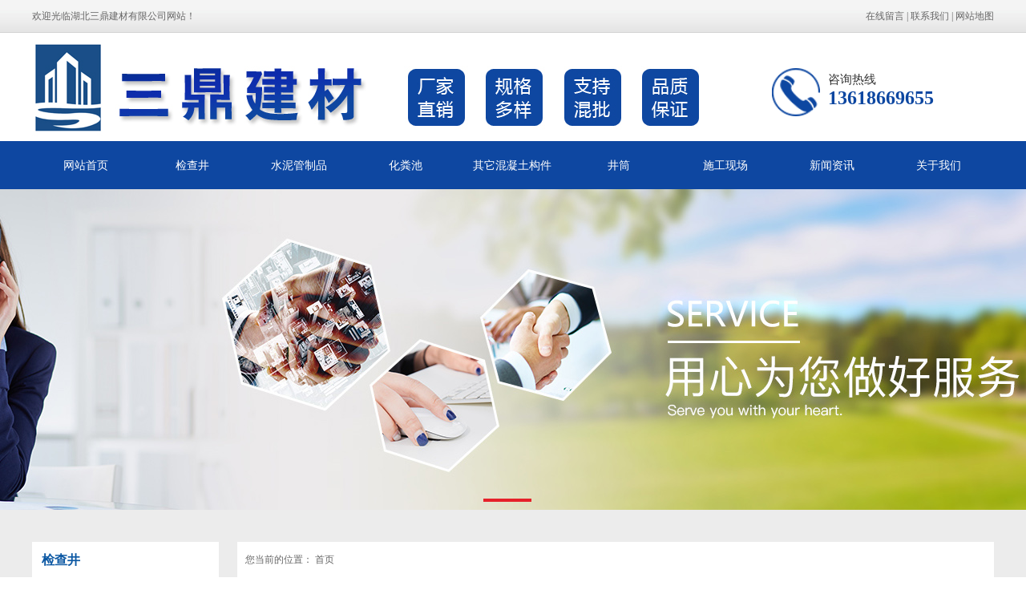

--- FILE ---
content_type: text/html; charset=utf-8
request_url: http://www.sandingjc.com/product_262.html
body_size: 10510
content:

<!DOCTYPE html>
<html lang="zh-cn">
<head>
<meta charset="UTF-8">
<meta http-equiv="X-UA-Compatible" content="ie=edge">
<meta name="description" content=' 湖北三鼎建材有限公司是一家从事武汉检查井、预制检查井、混凝土检查井的企业，提供相关服务和产品，欢迎来电咨询。' />
<meta name="keywords" content='栏目及内容, 湖北三鼎建材有限公司' />
<title>栏目及内容- 湖北三鼎建材有限公司</title>

<link href="/mfile/tz/model.css" rel="stylesheet" type="text/css" />
<link href="/mfile/tz/animate.css" rel="stylesheet" type="text/css" />
<style id="css" type="text/css" rel="stylesheet">

body{}#mOuterBox{}#mBody1,#dBody1{background-position: 0% 0%;}#mBody2,#dBody2{background-position: 0% 0%;}</style>
</head>
<body><div id="mBody1">
<div id="mBody2">
<div id="mOuterBox"><div id="mTop" class="ct" style="overflow: hidden;">
<div id="mTopMiddle" class="ct" style="background-image: url(&quot;/ufile/90805/636867066516606560.png&quot;); background-repeat: repeat-x; margin: 0px auto; background-position: 0px 0px;">
<div class="ct" style="margin-left: auto; margin-right: auto; width: 1200px;" id="tmf0"><div class="ct" id="tmf1"><div class="mf" id="tmf2"><div id="_ctl0__ctl0_box" class="box7"><style>
    img {
        border: 0;
    }
    body {
        color: #666;
        font-family: 微软雅黑;
    }
    a {
        color: #666;
        text-decoration: none;
    }
    a:hover {
        text-decoration: underline;
    }
    .top_left {
        float: left;
        line-height: 40px;
        font-family: 宋体;
    }
    .top_right {
        float: right;
        text-align: right;
        line-height: 40px;
        font-family: 宋体;
    }
</style>
<div class="top_left">
	欢迎光临湖北三鼎建材有限公司网站！
</div>
<div class="top_right">
	<a href="guestbook.html" title="在线留言" rel="nofollow">在线留言</a> | <a href="show_283.html" rel="nofollow" title="联系我们">联系我们</a> | <a href="sitemap.xml" target="_blank" title="网站地图">网站地图</a> 
</div></div>
</div></div><div style="width: auto; display: block;" class="ct_box" id="tmf3">         <div class="ct" style="float: left; width: 76.9167%;" id="tmf4"><div class="mf" id="tmf5" style="margin-top: 10px;"><div id="_ctl0__ctl1_box" class="box2_1"><p><img src="/uFile/106388/image/2020611113031563.jpg" alt=""></p></div>
</div></div>         <div class="ct" style="float: right; width: 23.0833%;" id="tmf6"><div class="mf" id="tmf7" style="margin-top: 40px; overflow: hidden;"><div id="_ctl0__ctl2_box" class="box7"><style>
.rx{ display:block; width:190px;height:60px;padding-left: 70px; padding-top: 10px;background:url(/ufile/106388/30401339.png) no-repeat center left/60px;font-family: 微软雅黑;}
.rx span{ display:block; width:173px; font-size:15px; color:#333;}
.rx b{display:block;font-size:24px; color:#0d47a1;}
</style>
<div class="rx">
	<span>咨询热线</span> <b>13618669655</b> 
</div></div>
</div></div>         <div style="clear:both"></div>         </div></div><div class="ct" id="tmf8"><div class="ct" style="background-color: rgb(14, 71, 161); margin-top: 2px;" id="tmf10"><div class="mf" id="tmf9" style="margin-left: auto; margin-right: auto; overflow: hidden; width: 1200px;">
<style name="diy">
*{ margin:0; padding:0;}
.box185_-3397{font-family: arial, sans-serif; width:1200px; height:60px;}
.box185_-3397 ul {padding:0; margin:0;list-style-type: none;}
.box185_-3397 ul li {float:left; position:relative;}
.box185_-3397 ul .bor{ height:40px; width:0;}
.box185_-3397 ul li a, .box185_-3397 ul li a:visited {display:block; text-align:center; text-decoration:none; width:133px; height:60px; color:#fff; line-height:60px; font-size:14px; }
.box185_-3397 ul li ul {display:none;z-index:999;}
.box185_-3397 ul li:hover a {color: #0c58a3;
    background: #fff;}
.box185_-3397 ul li.selected a {color:#fff; background:#0c58a3;}
.box185_-3397 ul li:hover ul {display:block; position:absolute; top:61px; left:0; width:150px; }
.box185_-3397 ul li:hover ul li a {display:block; font-size:12px; color: #fff;
    background: #0c58a3; border-bottom:solid 1px rgba(255,255,255,.2);  height:40px; line-height:40px;}
.box185_-3397 ul li:hover ul li a:hover {background:#e6212a; color:#fff;}

</style><div id="_ctl0__ctl3_box" class="box185_-3397">
    <script type="text/javascript" src="/mfile/tz/jquery.js"></script>
    <script type="text/javascript" src="/mfile/tz/nav_helper.js"></script>
    <ul>
        
                <li class="text_box">
                    <a class="hide" href="/">网站首页</a>
                    
                </li>
            
                <li class="bor"></li>
            
                <li class="text_box">
                    <a class="hide" href="product_181.html">检查井</a>
                    <ul><li><a href="product_181.html"  data-lenth="6-10" >混凝土检查井</a></li><li><a href="product_182.html"  data-lenth="5-10" >圆形检查井</a></li><li><a href="product_184.html"  data-lenth="7-10" >方形检查井  </a></li></ul>
                </li>
            
                <li class="bor"></li>
            
                <li class="text_box">
                    <a class="hide" href="product_288.html">水泥管制品</a>
                    
                </li>
            
                <li class="bor"></li>
            
                <li class="text_box">
                    <a class="hide" href="product_289.html">化粪池</a>
                    
                </li>
            
                <li class="bor"></li>
            
                <li class="text_box">
                    <a class="hide" href="product_290.html">其它混凝土构件</a>
                    
                </li>
            
                <li class="bor"></li>
            
                <li class="text_box">
                    <a class="hide" href="product_292.html">井筒</a>
                    
                </li>
            
                <li class="bor"></li>
            
                <li class="text_box">
                    <a class="hide" href="image_190.html">施工现场</a>
                    <ul><li><a href="image_294.html"  data-lenth="4-10" >施工现场</a></li></ul>
                </li>
            
                <li class="bor"></li>
            
                <li class="text_box">
                    <a class="hide" href="news_231.html">新闻资讯</a>
                    <ul><li><a href="news_231.html"  data-lenth="4-10" >公司动态</a></li><li><a href="news_232.html"  data-lenth="4-10" >行业资讯</a></li><li><a href="news_293.html"  data-lenth="4-10" >常见问题</a></li></ul>
                </li>
            
                <li class="bor"></li>
            
                <li class="text_box">
                    <a class="hide" href="show_257.html">关于我们</a>
                    <ul><li><a href="show_257.html"  data-lenth="4-10" >公司简介</a></li><li><a href="show_291.html"  data-lenth="4-10" >联系我们</a></li><li><a href="show_296.html"  data-lenth="2-10" >检测</a></li></ul>
                </li>
            
    </ul>
    <div class="clear"></div>
</div>
<script type="text/javascript">
    new NavHelper($("#_ctl0__ctl3_box .text_box").children("a"), "selected", "hide", {
        SelectedHandler: function (aJq, selClassName) {
            aJq.parent("li").attr("class", selClassName);
        }
    });
    $("#_ctl0__ctl3_box").parentsUntil("body").css("overflow", "visible");
</script>
</div></div><div class="mf" id="tmf11">
<style name="diy">
*{ margin:0;padding:0;} 
.box303_-4352 #kinMaxShow .kinMaxShow_image_box{width:100%;height:400px;position:relative;z-index:1;} 
.box303_-4352 #kinMaxShow .kinMaxShow_image_box .kinMaxShow_image_item{width:100%;height:400px;position:absolute;overflow:hidden;} 
.box303_-4352 #kinMaxShow .kinMaxShow_image_box .kinMaxShow_image_item a{width:100%;height:400px;display:block;text-decoration:none;padding:0;margin:0;background:transparent;text-indent:0;outline:none;hide-focus:expression(this.hideFocus=true);} 
.box303_-4352 #kinMaxShow .kinMaxShow_button{right:48%;bottom:10px;position:absolute;list-style:none;z-index:2;}
.box303_-4352 #kinMaxShow .kinMaxShow_button li{width: 60px;
    height: 4px;
    line-height: 0px;
    font-size: 0;
    background: #1e52c2;
    border: 0;
    color: #fff;
    text-align: center;
    margin-right: 3px;
    font-family: Verdana;
    float: left;
    cursor: pointer;
    -webkit-text-size-adjust: none;}
.box303_-4352 #kinMaxShow .kinMaxShow_button li.focus{background:#e6212a;border:0;color:#fff;cursor:default;}

</style><div id="_ctl0__ctl4_box" class="box303_-4352">


<div id="kinMaxShow" style="overflow:hidden;height:400px;">
 
	<div>
	<a href=""  target="_self">	<img src="/uFile/106388/banner/2020527111316806.jpg" alt=""  /> </a>
	</div>
    
</div>
<script type="text/javascript" src="/mfile/tz/jquery.js"></script>
<script type="text/javascript" src="/iFile/303/jquery.kinMaxShow-1.0.min.js"></script>
<script type="text/javascript">
    $(function(){
        $("#kinMaxShow").kinMaxShow({
        intervalTime:5000,
            height: 400,
            button: {
                showIndex: true,
                normal: {
                    background: 'url(/iFile/303/images/dian_bg.jpg) no-repeat 0 center',
                    marginRight: '8px',
                    border: '0',
                    right: '44%',
                    bottom: '10px'
                },
                focus: {
                    background: 'url(/iFile/303/images/dian_bg.jpg) no-repeat -21px center',
                    border: '0'
                }
            },
            callback: function (index, action) {
                switch (index) {
                    case 0:
                        if (action == 'fadeIn') {
                            $(this).find('.sub_1_1').animate({
                                left: '70px'
                            }, 600)
                            $(this).find('.sub_1_2').animate({
                                top: '60px'
                            }, 600)
                        } else {
                            $(this).find('.sub_1_1').animate({
                                left: '110px'
                            }, 600)
                            $(this).find('.sub_1_2').animate({
                                top: '120px'
                            }, 600)
                        };
                        break;
                    case 1:
                        if (action == 'fadeIn') {
                            $(this).find('.sub_2_1').animate({
                                left: '-100px'
                            }, 600)
                            $(this).find('.sub_2_2').animate({
                                top: '60px'
                            }, 600)
                        } else {
                            $(this).find('.sub_2_1').animate({
                                left: '-160px'
                            }, 600)
                            $(this).find('.sub_2_2').animate({
                                top: '20px'
                            }, 600)
                        };
                        break;
                    case 2:
                        if (action == 'fadeIn') {
                            $(this).find('.sub_3_1').animate({
                                right: '350px'
                            }, 600)
                            $(this).find('.sub_3_2').animate({
                                left: '180px'
                            }, 600)
                        } else {
                            $(this).find('.sub_3_1').animate({
                                right: '180px'
                            }, 600)
                            $(this).find('.sub_3_2').animate({
                                left: '30px'
                            }, 600)
                        };
                        break;
                }
            }
        });
    });
</script>
</div></div></div></div>
</div>
<div id="mMain" class="ct" style="background-color: rgb(236, 236, 236); overflow: hidden;">
<div class="ct" style="margin: 40px auto; width: 1200px;" id="mfid0"><div style="width: auto;" class="ct_box" id="mfid1">         <div class="ct" style="float: left; width: 21.3333%;" id="mfid2"><div class="mf" style="width: 233px; overflow: hidden;" id="mfid3">
<style name="diy">
ul,li,p,h1,h2,h3{ margin:0; padding:0;}
.box201_-9561{ }

.box201_-9561 .wtl{background:#fff;}
.box201_-9561 .wkCl,.box201_-9561 .wkCr,.box201_-9561 .wbCl,.box201_-9561 .wbCr{/*背景图片路径*/}
.box201_-9561 .wkCl { background-position: left top; }
.box201_-9561 .wkCr{ background-position: right top; margin-left:10px; padding:10px 10px 0 0;/*边距值*/}
.box201_-9561 .wbCl{ background-position: left bottom; height:10px; /*底部圆角高度值*/font-size:10px; line-height:10px;}
.box201_-9561 .wbCr{ background-position: right bottom; height:10px;margin-left:10px;/*底部圆角高度值*/}
/*内容框架部分*/

.box201_-9561 .zTitle{  margin-bottom:5px; height:45px;border-bottom: 1px solid #cdd8e8;}
.box201_-9561 .zTitle span{ padding-left: 12px;
    color: #0c58a3; font-family:Arial,"微软雅黑"; font-size:16px; font-weight:bold;  height:45px; line-height:45px; display:block; margin-right:78px;}
/*总标题部分*/

.box201_-9561 .titleR{ border-bottom:#EAF1F9 1px solid;}

.box201_-9561 .titleR h1 a{background:url(/iFile/201/1/icon_22.gif) no-repeat 5px 4px;  padding-left:15px; font-size:14px; font-family:Arial,"微软雅黑"; color:#666; text-decoration:none; height:34px; line-height:34px;font-weight:normal;}
.box201_-9561 .titleR h1 a:hover{ color:#0067B6;}
.box201_-9561 .titleR .more{ position:absolute; right:10px; top:8px;/*定位值*/ color:#FFFFFF; text-decoration:none; font-size:12px; display:none;/*隐藏更多*/}
.box201_-9561 .titleR .selected1 a{color:#0c58a3;font-weight:bold;}
/*标题部分*/

/*.box201_-9561 .cont,.box201_-9561 .ctr,.box201_-9561 .cbl,.box201_-9561 .cbr{ background:url(/iFile/201/1/nBg_14.jpg) no-repeat;}
.box201_-9561 .cont{ background-position:left top; margin-top:4px;}
.box201_-9561 .ctr{ background-position:right top; margin-left:10px; padding:10px 10px 0 0;}
.box201_-9561 .cbl{ background-position:left bottom; height:10px; font-size:10px; line-height:10px; margin-bottom:5px;}
.box201_-9561 .cbr{ background-position:right bottom; height:10px; margin-left:10px;}*/
/*内容框架部分*/

.box201_-9561 .boxCont{ display:none;}
.box201_-9561 .boxCont h2{ background:url(/iFile/201/1/icon_06.gif) no-repeat left bottom; height:32px; line-height:32px;}
.box201_-9561 .boxCont h2 span{ font-size:12px; font-family:Arial,"微软雅黑"; color:#666; text-decoration:none; display:block; background:url(/iFile/201/1/icon_21.gif) no-repeat 8px 12px; padding-left:22px;}
.box201_-9561 .boxCont h2 a{ text-decoration:none; background:none;}
.box201_-9561 .boxCont h2 a:hover span,.box201_-9561 .boxCont .zList li a:hover{ color:#0067B6; text-decoration:none;}
.box201_-9561 .boxCont .selected a{ color:#0067B6; text-decoration:none;}
.box201_-9561 .boxCont .zList,.box201_-9561 .boxCont .zList_zi{ margin-bottom:5px;}
.box201_-9561 .boxCont .zList li{ border-bottom:#EAF1F9 1px solid; padding-left:15px; list-style:none;}
.box201_-9561 .boxCont .zList li a{ background:url(/iFile/201/1/icon_22.gif) no-repeat 8px 4px; *background:url(/iFile/201/1/icon_22.gif) no-repeat 8px 9px;  padding-left:18px; font-size:12px; font-family:Arial,"微软雅黑"; color:#3C3C3C; text-decoration:none; height:28px; line-height:28px;}

</style><div id="_ctl1_box" class="box201_-9561">
    <div class="wtl" id="MenuKID201">
        <!--主体部分-->
        <div class="wtr" id="divUrlList">
            <!--主标题部分-->
            <div class="zTitle">
                <span>
                    检查井</span></div>
            <!--主标题部分-->
            <!--内容框架部分-->
            <div class="wkCl">
                <div class="wkCr">
                    
                            <!--标题部分-->
                            <div level="0">
                                <div class="title" level="1">
                                    <div class="titleR">
                                        <h1 >
                                            <span id="h1-span-181" class="tuIcon" onclick="ToggleH1(181)">
                                            </span><a href="product_181.html"
                                                 title="混凝土检查井"><span>
                                                    混凝土检查井</span>
                                            </a>
                                        </h1>
                                    </div>
                                </div>
                                <!--标题部分-->
                                <!--内容部分-->
                                <div class="cont" level="2" id="h1-div-181" style="display: none;">
                                    <!--内容-->
                                    <div class="ctr">
                                        <div class="boxCont">
                                            
                                        </div>
                                    </div>
                                    <!--内容-->
                                    <div class="cbl">
                                        <div class="cbr">
                                        </div>
                                    </div>
                                </div>
                            </div>
                            <!--内容部分-->
                        
                            <!--标题部分-->
                            <div level="0">
                                <div class="title" level="1">
                                    <div class="titleR">
                                        <h1 >
                                            <span id="h1-span-182" class="tuIcon" onclick="ToggleH1(182)">
                                            </span><a href="product_182.html"
                                                 title="圆形检查井"><span>
                                                    圆形检查井</span>
                                            </a>
                                        </h1>
                                    </div>
                                </div>
                                <!--标题部分-->
                                <!--内容部分-->
                                <div class="cont" level="2" id="h1-div-182" style="display: none;">
                                    <!--内容-->
                                    <div class="ctr">
                                        <div class="boxCont">
                                            
                                        </div>
                                    </div>
                                    <!--内容-->
                                    <div class="cbl">
                                        <div class="cbr">
                                        </div>
                                    </div>
                                </div>
                            </div>
                            <!--内容部分-->
                        
                            <!--标题部分-->
                            <div level="0">
                                <div class="title" level="1">
                                    <div class="titleR">
                                        <h1 >
                                            <span id="h1-span-184" class="tuIcon" onclick="ToggleH1(184)">
                                            </span><a href="product_184.html"
                                                 title="方形检查井  "><span>
                                                    方形检查井  </span>
                                            </a>
                                        </h1>
                                    </div>
                                </div>
                                <!--标题部分-->
                                <!--内容部分-->
                                <div class="cont" level="2" id="h1-div-184" style="display: none;">
                                    <!--内容-->
                                    <div class="ctr">
                                        <div class="boxCont">
                                            
                                        </div>
                                    </div>
                                    <!--内容-->
                                    <div class="cbl">
                                        <div class="cbr">
                                        </div>
                                    </div>
                                </div>
                            </div>
                            <!--内容部分-->
                        
                    <span id="_ctl1_lblMsg" style="color:Red;font-size:Larger;"></span>
                </div>
                <div class="wbCl">
                    <div class="wbCr">
                    </div>
                </div>
            </div>
            <!--内容框架部分-->
        </div>
        <!--主体部分-->
        <div class="wbl">
            <div class="wbr">
            </div>
        </div>
    </div>
    <script type="text/javascript" language="javascript" src="/ifile/55/MenuShrink.js"></script>
  <script type="text/javascript" src="/mfile/tz/jquery.js"></script>
    <script type="text/javascript">
       
        if ("true" == "true") {
            new NavMenuClass("divUrlList", function (aElement) {
                aElement.getLv(2).style.display = "";
            }, function (aElement) {
                var pLvEl = aElement.getLv(-1); //a带有level的父级           
                aElement.expAll();
                switch (parseInt(pLvEl.getAttribute("level"))) {
                    case 1:
                        var o2 = aElement.getLv(2);
                        var o1 = aElement.getLv(1);
                        o2.style.display = "";

                        break;
                    case 2:
                    case 0:
                        var o3 = aElement.getLv(3);
                        o3.style.display = "";
                        break;
                    case 3:
                        var o3 = aElement.getLv(-1);
                        break;
                }
            });
        }
        function trace() {
            if (typeof console != "undefined") {
                var cmdStr = "";
                for (var i = 0; i < arguments.length; i++) {
                    cmdStr += "arguments[" + i + "]" + ",";
                }
                eval("console.log(" + cmdStr.replace(/\,$/, "") + ");");
            }
        }
    </script>
    <script language="javascript" type="text/javascript">
//        function ToggleH1(index) {
//            if ($("#h1-div-" + index).is(":hidden")) {

//                $("#h1-div-" + index).show();
//                $("#h1-span-" + index).attr("class", "tuIcon_select");
//            } else {
//                $("#h1-div-" + index).hide();
//                $("#h1-span-" + index).attr("class", "tuIcon");
//            }
//        }

//        function ToggleH2(index) {
//            if ($("#h2-div-" + index).is(":hidden")) {
//                $("#h2-div-" + index).show();
//                $("#h2-span-" + index).attr("class", "tuIconS_select");
//            } else {
//                $("#h2-div-" + index).hide();
//                $("#h2-span-" + index).attr("class", "tuIconS");
//            }
//        }
    
    </script>
</div>
</div><div class="ct" id="mfid4"><div class="mf" id="mfid7" style="overflow: hidden;"><div id="_ctl2_box" class="box7"><style>
		.contact{background: #fff;width:233px;margin-top:25px;}
		.c-title{border-bottom: 1px solid #cdd8e8;margin-bottom: 5px;}
		.c-title span{height:45px;line-height: 45px;font-size: 16px;color: #0c58a3;font-weight :bold;margin-left:10px;}
		.del p{font-size:14px;color:#999;line-height: 40px;height:40px;padding: 0;margin:0;margin-left:10px;}
		.del p span{color:#666;}
	</style>
<div class="contact">
	<div class="c-title">
		<span>联系我们</span> 
	</div>
	<div class="del">
		<p>
			<span><strong>联系人：</strong></span><strong>沈经理</strong>
		</p>
		<p>
			<span><strong>电话：</strong></span><strong>13618669655</strong>
		</p>
		<p>
			<span><strong>邮箱：</strong></span><strong>weizi008@163.com</strong>
		</p>
		<p>
			<span><strong>地址：</strong></span><strong>武汉市新洲区李集街熊园村</strong>
		</p>
	</div>
</div></div>
</div></div></div>         <div class="ct" style="background-color: rgb(255, 255, 255); float: left; width: 78.6667%;" id="mfid8"><div class="mf" id="mfid5">
<style name="diy">

.box86_-9951
{
font-family:Arial, Helvetica, sans-serif;
COLOR: #666; font-size:12px; font-weight:normal;
}
.box86_-9951 h1
{
display:none; font-size:0px;    
}
.box86_-9951 .tt
{ height:25px; line-height:25px; margin-top:10px;
}
.box86_-9951 .tt span
{ padding-left:10px; font-size:12px;
}
.box86_-9951 a
{
COLOR: #666; text-decoration:none;
}
.box86_-9951 a:visited
{
COLOR: #666; text-decoration:none;
}
.box86_-9951 .tt  .dq
{ 
background:url(/ifile/86/dian_go2.gif) no-repeat 4px 4px; padding-left:15px;  
}
.box86_-9951 .tt  .zj
{ 
background:url(/ifile/86/dian_go2.gif) no-repeat 4px 4px; padding-left:15px;  
}




</style><div id="_ctl3_box" class="box86_-9951">
    <h1>首页</h1>
    <div class="tt">
        <span class="first">您当前的位置：</span> <a class="shouye" href="index.html">首页</a>
            
          
    </div>
    
</div>
</div><div class="mf" id="mfid6">
<style name="diy">
.box9017_-5321 { font: 14px/1.43 'Microsoft Yahei', Arial, sans-serif; color: #333; padding: 10px; /*产品分页*/}
.box9017_-5321 * { margin: 0; padding: 0; box-sizing: border-box; } 
.box9017_-5321 a { color: inherit; text-decoration: none; outline: 0; } 
.box9017_-5321 ul,
.box9017_-5321 li { list-style: none; } 
.box9017_-5321 img { max-width: 100%; vertical-align: middle; } 
.box9017_-5321 .clearfix:after { content: ""; display: block; height: 0; clear: both; visibility: hidden; } 
.box9017_-5321 .pro-item { float: left; width: 33.33%; padding: 10px; } 
.box9017_-5321 .pro-item a { display: block; border: 1px solid #E6E6E6; -webkit-transition: all ease .3s; transition: all ease .3s; } 
.box9017_-5321 .pro-item a:hover { border-color: #0c58a3; } 
.box9017_-5321 .pro-item a:hover .intro-wrap{background:#0c58a3;}
.box9017_-5321 .pro-item a:hover .title{color:#fff;}
.box9017_-5321 .pro-item .img-wrap { height: 264px; text-align: center; overflow: hidden; } 
.box9017_-5321 .pro-item .img-wrap img { height: 100%; } 
.box9017_-5321 .pro-item .intro-wrap { padding: 10px 15px; background: #e6e6e6; } 
.box9017_-5321 .pro-item .title { text-align: center; color: #666; margin-bottom: 5px; overflow: hidden; white-space: nowrap; text-overflow: ellipsis; } 
.box9017_-5321 .pro-item .info { line-height: 24px; height: 75px; overflow: hidden;display:none;} 
.box9017_-5321 .page1 { text-align: center; margin: 20px 0 30px; } 
.box9017_-5321 .page1 a { display: inline-block; height: 24px; line-height: 24px; padding: 0 7px; margin: 0 3px; border: 1px solid #ededed; -webkit-transition: all ease .3s; transition: all ease .3s; } 
.box9017_-5321 .page1 a.pagenum,
.box9017_-5321 .page1 a:hover { background: #0c58a3; border-color: #0c58a3; color: #fff; } 
.box9017_-5321 .page1 select { padding-left: 3px; outline: none; } 

</style><div id="_ctl4_box" class="box9017_-5321">
    <div class="box895_1">
        <ul class="pro-list clearfix">
            
                    <li class="pro-item"><a href="product_view_915_295.html"
                        target="_self" title="生态挡土墙">
                        <div class="img-wrap">
                            <img src="/uFile/106388/product/2021620154210455.jpg" alt="生态挡土墙">
                        </div>
                        <div class="intro-wrap">
                            <h4 class="title">
                                生态挡土墙</h4>
                            <div class="info">
                                
                            </div>
                        </div>
                    </a></li>
                
                    <li class="pro-item"><a href="product_view_914_295.html"
                        target="_self" title="生态挡土墙">
                        <div class="img-wrap">
                            <img src="/uFile/106388/product/2021620154133810.jpg" alt="生态挡土墙">
                        </div>
                        <div class="intro-wrap">
                            <h4 class="title">
                                生态挡土墙</h4>
                            <div class="info">
                                
                            </div>
                        </div>
                    </a></li>
                
                    <li class="pro-item"><a href="product_view_912_295.html"
                        target="_self" title="生态挡土墙">
                        <div class="img-wrap">
                            <img src="/uFile/106388/product/s2021620153933506.jpg" alt="生态挡土墙">
                        </div>
                        <div class="intro-wrap">
                            <h4 class="title">
                                生态挡土墙</h4>
                            <div class="info">
                                
                            </div>
                        </div>
                    </a></li>
                
                    <li class="pro-item"><a href="product_view_911_295.html"
                        target="_self" title="生态挡土墙">
                        <div class="img-wrap">
                            <img src="/uFile/106388/product/s2021620153933329.jpg" alt="生态挡土墙">
                        </div>
                        <div class="intro-wrap">
                            <h4 class="title">
                                生态挡土墙</h4>
                            <div class="info">
                                
                            </div>
                        </div>
                    </a></li>
                
                    <li class="pro-item"><a href="product_view_910_295.html"
                        target="_self" title="生态挡土墙">
                        <div class="img-wrap">
                            <img src="/uFile/106388/product/s2021620153932608.jpg" alt="生态挡土墙">
                        </div>
                        <div class="intro-wrap">
                            <h4 class="title">
                                生态挡土墙</h4>
                            <div class="info">
                                
                            </div>
                        </div>
                    </a></li>
                
                    <li class="pro-item"><a href="product_view_909_295.html"
                        target="_self" title="生态挡土墙">
                        <div class="img-wrap">
                            <img src="/uFile/106388/product/s2021620153932262.jpg" alt="生态挡土墙">
                        </div>
                        <div class="intro-wrap">
                            <h4 class="title">
                                生态挡土墙</h4>
                            <div class="info">
                                
                            </div>
                        </div>
                    </a></li>
                
                    <li class="pro-item"><a href="product_view_908_295.html"
                        target="_self" title="生态挡土墙">
                        <div class="img-wrap">
                            <img src="/uFile/106388/product/s2021620153932203.jpg" alt="生态挡土墙">
                        </div>
                        <div class="intro-wrap">
                            <h4 class="title">
                                生态挡土墙</h4>
                            <div class="info">
                                
                            </div>
                        </div>
                    </a></li>
                
                    <li class="pro-item"><a href="product_view_913_295.html"
                        target="_self" title="生态挡土墙">
                        <div class="img-wrap">
                            <img src="/uFile/106388/product/202162015418713.jpg" alt="生态挡土墙">
                        </div>
                        <div class="intro-wrap">
                            <h4 class="title">
                                生态挡土墙</h4>
                            <div class="info">
                                
                            </div>
                        </div>
                    </a></li>
                
                    <li class="pro-item"><a href="product_view_891_289.html"
                        target="_self" title="混凝土化粪池">
                        <div class="img-wrap">
                            <img src="/uFile/106388/product/2021428115040692.jpg" alt="混凝土化粪池">
                        </div>
                        <div class="intro-wrap">
                            <h4 class="title">
                                混凝土化粪池</h4>
                            <div class="info">
                                
                            </div>
                        </div>
                    </a></li>
                
        </ul>
        <div class="page1">
            <div class="textr">
                <span class="page_all">
                    共找到<span class="p_page">7</span>页<span class="jl">60</span>条相关记录</span>

                <a href="javascript:void(0)" class="fristimg"><span>首页</span></a>
                <a href="javascript:void(0);" class="preimg"><span>上一页</span></a>

                
                <span><a href="javascript:void(0)" class="pagenum">
                    1</a></span>
                
                <span><a href="/product_262_2.html" class="">
                    2</a></span>
                
                <span><a href="/product_262_3.html" class="">
                    3</a></span>
                
                <span><a href="/product_262_4.html" class="">
                    4</a></span>
                
                <span><a href="/product_262_5.html" class="">
                    5</a></span>
                

                <a href="/product_262_2.html" class="nextimg"><span>下一页</span> </a>
                <a href="/product_262_7.html" class="lastimg"><span>尾页</span> </a>

                <span class="tz_page">
                    转到页
                    <select id="Jump_page" onchange="JavaScript:window.location.href=this.value">
                        
                        <option selected="selected" value="javascript:void(0)">
                            1</option>
                        
                        <option  value="/product_262_2.html">
                            2</option>
                        
                        <option  value="/product_262_3.html">
                            3</option>
                        
                        <option  value="/product_262_4.html">
                            4</option>
                        
                        <option  value="/product_262_5.html">
                            5</option>
                        
                    </select>
                </span>
            </div>
        </div>
    </div>
</div>
</div></div>         <div style="clear:both"></div>         </div></div></div>
<div id="mBottom" class="ct" style="overflow: hidden;">
<div id="mBottomMiddle" class="ct" style="margin: 0px auto;">
<div class="mf" id="bmf1"><div id="_ctl5__ctl0_box" class="box10"><style>
	.mfooter{width: 100%;overflow: hidden; background: #0d47a1;margin: 0;padding: 0;font-family: "微软雅黑";font-size: 12px;color: #fff}
	.mfooter .mfooter-top{width: 100%;height: 270px;border-bottom: 1px solid #f3f3f3;}
	.mfooter .container{width: 1200px;margin: 0 auto;}
	.mfooter .con1{width: 920px;overflow: hidden;float: left;}
	.mfooter .con1 .d{height: 200px;float: left;width: 131px;margin-top: 30px;padding-left: 59px;border-left: 1px #f3f3f3 solid;display: block}
	.mfooter .con1 .d2{border: none;width: 126px;padding-left: 0;}
	.mfooter .con1 .d h5{font-size: 18px;margin-top: 0;margin-bottom: 40px;font-weight: 200}
	.mfooter .con1 .d p{margin-bottom: 15px}
	.mfooter .con1 .d a{text-decoration: none;color: #f3f3f3}
	.mfooter .con1 .d a:hover{color: #fff}
	.mfooter .con2{width: 280px;background: #1050b5;height: 269px;border-bottom: 1px solid #1155c0;text-align: center;float: right;}
	.mfooter .con2 .p1{font-size: 12px;margin: 30px 0 10px}
	.mfooter .con2 .p2{font-size: 24px;margin-top: 0;}
	.mfooter .con2 img{display: block;margin: 11px auto }
	.mfooter .con2 p3{margin-top: 20px}
	.mfooter .mfooter-bottom{text-align: center;padding:10px 0}
</style>
<div class="mfooter">
<div class="mfooter-top">
<div class="container">
<div class="con1">
<div class="d d2">
<h5>关于我们</h5>
<p><a href="http://www.sandingjc.com/manage" target="_blank" rel="noopener">后台登入</a></p>
<p></p>
<p></p>
</div>
<div class="d">
<h5>检查井</h5>
<p><a href="/product_109.html">混凝土检查井</a></p>
<p><a href="/product_115.html">圆形检查井</a></p>
<p><a href="/product_140.html">方形检查井</a></p>
<p><a href="/product_262.html">巨形检查井</a></p>
</div>
<div class="d">
<h5>产品中心</h5>
<p><a href="show_384.html">检查井</a></p>
<p><a href="show_315.html">其它混泥土构件</a></p>
<p><a href="show_355.html">井筒</a></p>
<p><a href="show_317.html">水泥管制品</a></p>
</div>
<div class="d">
<h5>新闻动态</h5>
<p><a href="/news_256.html">企业动态</a></p>
<p><a href="/news_257.html">行业新闻</a></p>
</div>
<div class="d">
<h5>联系方式</h5>
<p><a href="/show_252.html">联系我们</a></p>
<p><a href="/show_276.html">在线留言</a></p>
</div>
</div>
<div class="con2">
<p class="p1">24小时热线服务</p>
<p class="p2">027-89871006</p>
<img src="/uFile/71963/image/2019521182444223.jpg" alt="" width="120" height="120" title="" align="">
<p class="p3">微信<br>扫一扫关注我们</p>
</div>
</div>
</div>
<div class="mfooter-bottom">
<p>版权所有 &copy; 2020 湖北三鼎建材有限公司&nbsp;&nbsp;&nbsp;&nbsp;联系人：沈先生13618669655&nbsp; &nbsp;<span style="color: #ffffff;"><a href="http://beian.miit.gov.cn/" target="_blank" rel="noopener"><span style="color: #ffffff;">鄂ICP备20010008号</span></a></span>&nbsp;</p>
</div>
</div>
<script type="text/javascript">document.write(unescape("%3Cspan id='cnzz_stat_icon_1279031557'%3E%3C/span%3E%3Cscript src='https://v1.cnzz.com/z_stat.php%3Fid%3D1279031557%26show%3Dpic' type='text/javascript'%3E%3C/script%3E"));</script></div>

</div></div>
</div></div>
</div>
</div></body>
</html>
<!--cache time:2026-01-24 04:46:32-->